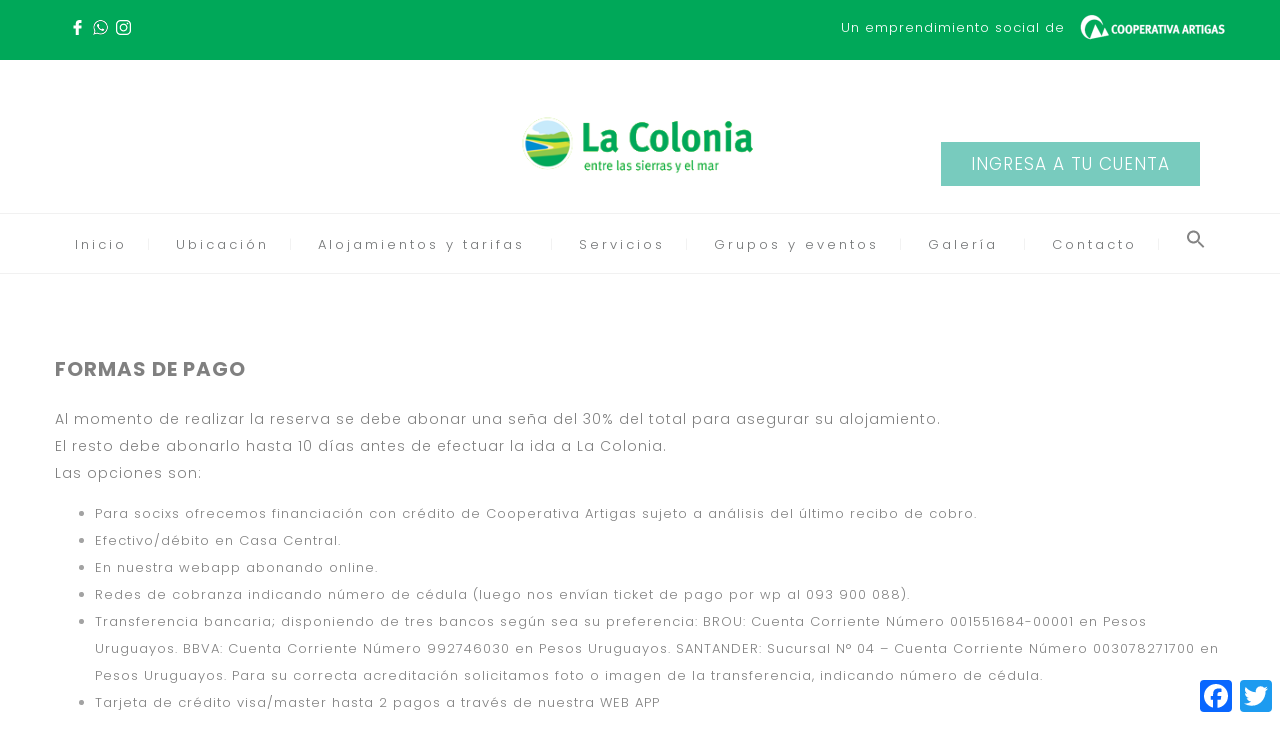

--- FILE ---
content_type: text/css
request_url: https://lacolonia.com.uy/wp-content/themes/hotelbooking-child/style.css?ver=6.4.2
body_size: 2169
content:
/*
Theme Name: HotelBooking Child
Theme URI: https://themeforest.net/collections/2503200-nicdark-wordpress-themes
Template: hotelbooking
Author: Nicdark
Author URI: http://www.nicdarkthemes.com
Description: Wonderful theme for your Business.
Tags: one-column,two-columns,right-sidebar,custom-header,custom-menu,editor-style,featured-images,microformats,post-formats,rtl-language-support,sticky-post,translation-ready,accessibility-ready
Version: 1.0.1526652858
Updated: 2018-05-18 14:14:18

*/

.lb-adultos,.lb-ninos,.lbl-feching,.lbl-fechaegre {
    float: left;
    margin-right: 10px;
    margin-top: 10px;
}
.dividirreserva {
    margin-bottom: 20px;
}

input.wpcf7-form-control.wpcf7-number.wpcf7-validates-as-required.wpcf7-validates-as-number {
    width: 195px;
}

input.wpcf7-form-control.wpcf7-date.wpcf7-validates-as-required.wpcf7-validates-as-date {
    width: 195px;
}

/*Parlanete redes sociales notificaciones*/
#nd_options_navigation_top_header_4_left{
	width: 400px;
	float: left;
}
.txt-mobileH{
	display:none;
}
@media (min-width: 480px) and (max-width: 1199px){
	#nd_options_navigation_top_header_4_right{
		float: left;
    	margin-left: 20px;
	}
}
@media (min-width: 0px) and (max-width: 479px){
	#nd_options_navigation_top_header_4_left{
		width: 100%;
	}
	#nd_options_navigation_top_header_4_right .txt-comunH{
		display:none;
	}
	.txt-mobileH{
		display:block;
	}
	#nd_options_navigation_top_header_4_right a{
		float: none!important;
	}
}
/*FIN*/

#nd_options_navigation_4_middle_header div div a img{
	/*width: 280px !important;*/
}

#nd_options_footer_4{
	display: none;
}

#nd_options_footer_4_copyright .nd_options_container{
	display: flex !important;
	flex-direction: row !important;
	justify-content: space-between !important;
	align-items: center !important;
	flex-wrap: wrap !important;
}

#nd_options_footer_4_copyright .footer-right{
	margin: 0;
	padding: 0;
	width: 100%;
	display: flex;
	flex-direction: row;
	justify-content: flex-end;
	align-items: center;
	flex-wrap: wrap;
}

#nd_options_footer_4_copyright .footer-right .footer-menu-item{
	margin: 0;
	padding: 14px;
	display: flex;
	align-items: center;
	justify-content: center;
}

#nd_options_footer_4_copyright .footer-right .footer-menu-item a{
	font-family: 'Poppins', sans-serif;
	font-weight: 100;
	font-size: 12px;
	line-height: 12px;
	color: #a3a3a3;
}

#nd_options_footer_4_copyright .footer-left{
	margin: 0;
	padding: 0;
	width: 100%;
	display: flex;
	flex-direction: row;
	justify-content: flex-start;
	align-items: center;
}

#nd_options_footer_4_copyright .footer-left .footer-logo{
	margin: 0;
	padding: 0;
	margin-right: 20px;
	display: flex;
	flex-direction: row;
	justify-content: center;
	align-items: center;
}

#nd_options_footer_4_copyright .footer-left .footer-copyright p{
	margin: 0;
	padding: 0;
	font-family: 'Poppins', sans-serif;
	font-weight: 100;
	font-size: 12px;
	line-height: 12px;
	color: #a3a3a3;
}

@media only screen and (max-width: 1199px) and (min-width: 960px){
	#nd_options_footer_4_copyright .nd_options_grid_6{
		width: 50% !important;
	}
}

@media only screen and (max-width: 959px){
	#nd_options_footer_4_copyright .footer-right, #nd_options_footer_4_copyright .footer-left{
		justify-content: center !important;
	}
}

.home h1 strong{
	display: none;
}

.boton-bordeado-verde a {
	border-color: #00a859 !important;
	color: #00a859 !important;
	transition: all .2s !important;
	border-width: 1px !important;
	font-weight: 500 !important;
}

.boton-bordeado-verde a:hover{
	color: #ffffff !important;
	background-color: #00a859 !important;
}

.war_soundy_audio_control{
	width: 16px !important;
	padding-left: 5px !important;
	border-left: 1px solid #7acfa7 !important;
	position: inherit !important;
}

.home .page .nd_options_height_20:nth-of-type(1) {
	display: none !important;
}

.home .nicdark_site > .nd_options_height_50{
	display: none !important;
}

.home .nicdark_site > .nd_options_height_50 ~ .nd_options_height_50{
	display: block !important;
}

.img_piscina .vc_parallax-inner{
    background-position: center center!important;
}
.pp_description{
	display:none!important;
}

#start_nicdark_framework{
	font-size: 13px!important;
}

.formReservaSingle{background-color: #727475;margin-top: 15px;}
.singleReserva input.wpcf7-form-control.wpcf7-text {width: 100%;margin-top: 5px;    margin-bottom: 10px;}
.singleReserva  .nd_options_customizer_fonts label {color: #ffffff !important;}
.habitacionesHome p.nd_booking_display_table_cell.nd_booking_vertical_align_middle.nd_options_color_white.nd_booking_font_size_11.nd_booking_padding_3_5.nd_booking_letter_spacing_2.nd_booking_text_transform_uppercase {display: none;}

@media (min-width:0px) and (max-width: 485px) {
	#wpcf7-f1926-p1754-o1 input,
	#wpcf7-f1926-p1754-o1 select{
		width: 100%;
	}
}

.txt-down-slider .wpb_column.vc_column_container.vc_col-sm-12{
	margin-bottom: -35px;
}
@media (min-width:767px) and (max-width: 959px){
	#post-1754 .nd_booking_padding_15_30_important{
		padding: 15px!important;
	}
}
@media (min-width:0px) and (max-width: 767px) {
	div.pp_overlay,div.pp_pic_holder{
		display:none!important;
	}
	.txt-down-slider{
		margin-bottom: -35px;
	}
	.alignnone.wp-image-1994.size-full{
		width: 100%;
		height: auto;
	}
}

.min-h-90 .wpb_column .nd_options_section h2{
	min-height: 90px;
}
@media (min-width:0px) and (max-width: 479px) {
	.tel-contact{
		font-size: 45px!important;
	}
	#post-1754 .nd_booking_padding_15_30_important{
		padding: 15px!important;
	}
	.nd_options_height_110 {
		height: auto;
	}
	.nd_options_font_size_40_all_iphone {
		font-size: 30px;
	}
}

/*FORMULARIO DE RESERVAS ALOJAMIENTOS*/
.AlojamientosReservas textarea{
	width: 100%!important;
}
.AlojamientosReservas p label{
	color: #FFF!important;
}

/*Excursiones*/
@media (min-width:0px) and (max-width: 430px){
	.txt-mail-resp{
		font-size: 12px;
	}	
	.nd_options_text_align_center {
		display: table;
		padding-bottom:0px;
		padding-top:0px;
	}
	.nd_options_customizer_fonts h1{
		display: table-cell;
    	vertical-align: middle;
	}
}

/*oculta los titulos*/
.hentry > h1 {
	display: none;
}

#nd_booking_single_cpt_1_header_image, #nd_booking_single_cpt_1_calendar { display:none!important}

.nd_options_display_inline_block {
display: none !important;
}

.btn-artigas-online {
    position: absolute;
    right: 80px;
    top: 155px;
}

.btn-artigas-online button {
    padding: 10px;
    font-size: 17px;
    width: 215px;
    letter-spacing: 1px;
    background-color: rgba(106,198,183,0.9);
    color: white;
    border: none;
    
}

.nd_booking_section h2 { display:none}

#nd_booking_single_cpt_1_basic_info { display:none}

@media (max-width: 767px) and (min-width: 0px) {
	.btn-artigas-online {
		position: relative;
		right: 0px;
		top: 0px;
		margin-top: 25px;
	}
	}

--- FILE ---
content_type: application/x-javascript
request_url: https://lacolonia.com.uy/wp-content/themes/hotelbooking-child/assets/js/custom.js?ver=1.0
body_size: 129
content:
jQuery(document).ready(function(){
	jQuery('.nd_booking_padding_15_30_important').html('Solicitá tu reserva');
});

--- FILE ---
content_type: image/svg+xml
request_url: https://lacolonia.com.uy/wp-content/uploads/2020/11/instagram.svg
body_size: 590
content:
<?xml version="1.0" encoding="utf-8"?>
<!-- Generator: Adobe Illustrator 24.3.0, SVG Export Plug-In . SVG Version: 6.00 Build 0)  -->
<svg version="1.1" id="Layer_1" xmlns="http://www.w3.org/2000/svg" xmlns:xlink="http://www.w3.org/1999/xlink" x="0px" y="0px"
	 viewBox="0 0 98 98" style="enable-background:new 0 0 98 98;" xml:space="preserve">
<style type="text/css">
	.st0{fill:#FFFFFF;}
</style>
<path class="st0" d="M68,8c12.2,0,22,9.8,22,22v38c0,12.2-9.8,22-22,22H30C17.8,90,8,80.2,8,68V30C8,17.8,17.8,8,30,8H68 M68,0H30
	C13.5,0,0,13.5,0,30v38c0,16.5,13.5,30,30,30h38c16.5,0,30-13.5,30-30V30C98,13.5,84.5,0,68,0z"/>
<path class="st0" d="M75.1,17c-3.2,0-5.7,2.6-5.7,5.7s2.6,5.7,5.7,5.7c3.2,0,5.7-2.6,5.7-5.7C80.9,19.6,78.3,17,75.1,17L75.1,17z"/>
<path class="st0" d="M49.3,31.5C59,31.5,67,39.4,67,49.1s-7.9,17.7-17.7,17.7s-17.7-7.9-17.7-17.7c0,0,0,0,0,0
	C31.6,39.4,39.5,31.5,49.3,31.5 M49.3,23.5c-14.2,0-25.7,11.5-25.6,25.7c0,14.2,11.5,25.7,25.7,25.6C63.5,74.8,75,63.3,75,49.1
	C75,35,63.5,23.5,49.3,23.5C49.3,23.5,49.3,23.5,49.3,23.5z"/>
</svg>
